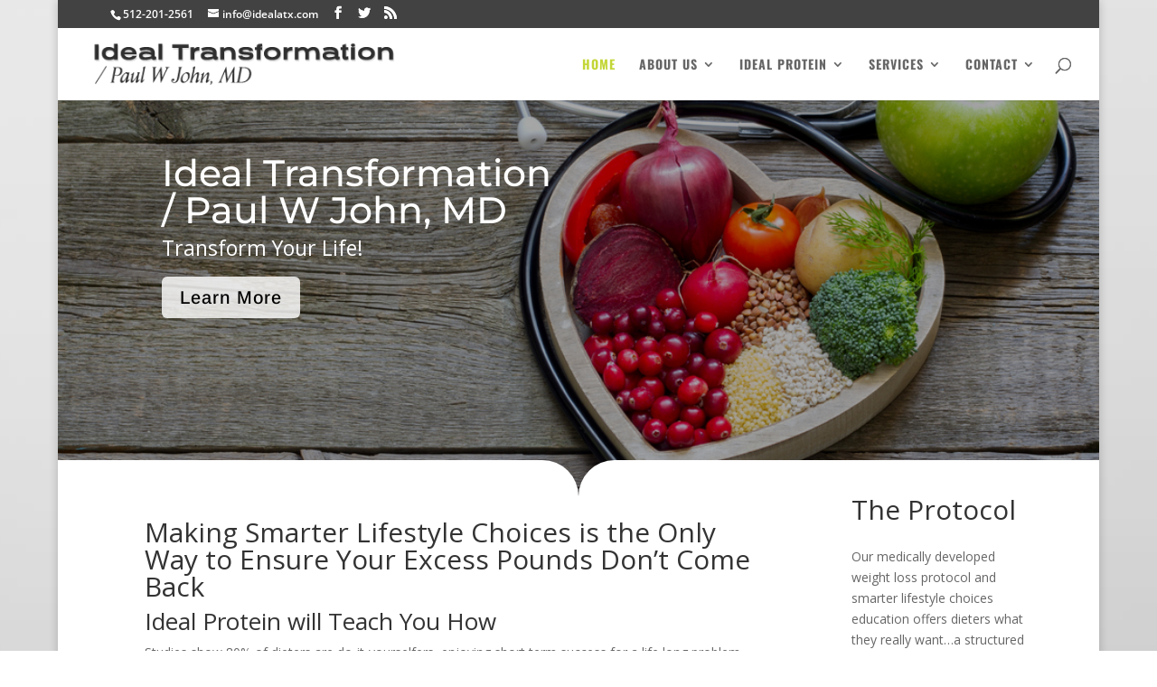

--- FILE ---
content_type: text/html; charset=utf-8
request_url: https://www.google.com/recaptcha/api2/anchor?ar=1&k=6LdKggEVAAAAAFrFEMfM226MzYoH2F1D-5XhTR_s&co=aHR0cHM6Ly9pZGVhbHRyYW5zZm9ybWF0aW9uYXVzdGluLmNvbTo0NDM.&hl=en&v=PoyoqOPhxBO7pBk68S4YbpHZ&theme=light&size=normal&anchor-ms=20000&execute-ms=30000&cb=kz8zjblwfxl1
body_size: 50384
content:
<!DOCTYPE HTML><html dir="ltr" lang="en"><head><meta http-equiv="Content-Type" content="text/html; charset=UTF-8">
<meta http-equiv="X-UA-Compatible" content="IE=edge">
<title>reCAPTCHA</title>
<style type="text/css">
/* cyrillic-ext */
@font-face {
  font-family: 'Roboto';
  font-style: normal;
  font-weight: 400;
  font-stretch: 100%;
  src: url(//fonts.gstatic.com/s/roboto/v48/KFO7CnqEu92Fr1ME7kSn66aGLdTylUAMa3GUBHMdazTgWw.woff2) format('woff2');
  unicode-range: U+0460-052F, U+1C80-1C8A, U+20B4, U+2DE0-2DFF, U+A640-A69F, U+FE2E-FE2F;
}
/* cyrillic */
@font-face {
  font-family: 'Roboto';
  font-style: normal;
  font-weight: 400;
  font-stretch: 100%;
  src: url(//fonts.gstatic.com/s/roboto/v48/KFO7CnqEu92Fr1ME7kSn66aGLdTylUAMa3iUBHMdazTgWw.woff2) format('woff2');
  unicode-range: U+0301, U+0400-045F, U+0490-0491, U+04B0-04B1, U+2116;
}
/* greek-ext */
@font-face {
  font-family: 'Roboto';
  font-style: normal;
  font-weight: 400;
  font-stretch: 100%;
  src: url(//fonts.gstatic.com/s/roboto/v48/KFO7CnqEu92Fr1ME7kSn66aGLdTylUAMa3CUBHMdazTgWw.woff2) format('woff2');
  unicode-range: U+1F00-1FFF;
}
/* greek */
@font-face {
  font-family: 'Roboto';
  font-style: normal;
  font-weight: 400;
  font-stretch: 100%;
  src: url(//fonts.gstatic.com/s/roboto/v48/KFO7CnqEu92Fr1ME7kSn66aGLdTylUAMa3-UBHMdazTgWw.woff2) format('woff2');
  unicode-range: U+0370-0377, U+037A-037F, U+0384-038A, U+038C, U+038E-03A1, U+03A3-03FF;
}
/* math */
@font-face {
  font-family: 'Roboto';
  font-style: normal;
  font-weight: 400;
  font-stretch: 100%;
  src: url(//fonts.gstatic.com/s/roboto/v48/KFO7CnqEu92Fr1ME7kSn66aGLdTylUAMawCUBHMdazTgWw.woff2) format('woff2');
  unicode-range: U+0302-0303, U+0305, U+0307-0308, U+0310, U+0312, U+0315, U+031A, U+0326-0327, U+032C, U+032F-0330, U+0332-0333, U+0338, U+033A, U+0346, U+034D, U+0391-03A1, U+03A3-03A9, U+03B1-03C9, U+03D1, U+03D5-03D6, U+03F0-03F1, U+03F4-03F5, U+2016-2017, U+2034-2038, U+203C, U+2040, U+2043, U+2047, U+2050, U+2057, U+205F, U+2070-2071, U+2074-208E, U+2090-209C, U+20D0-20DC, U+20E1, U+20E5-20EF, U+2100-2112, U+2114-2115, U+2117-2121, U+2123-214F, U+2190, U+2192, U+2194-21AE, U+21B0-21E5, U+21F1-21F2, U+21F4-2211, U+2213-2214, U+2216-22FF, U+2308-230B, U+2310, U+2319, U+231C-2321, U+2336-237A, U+237C, U+2395, U+239B-23B7, U+23D0, U+23DC-23E1, U+2474-2475, U+25AF, U+25B3, U+25B7, U+25BD, U+25C1, U+25CA, U+25CC, U+25FB, U+266D-266F, U+27C0-27FF, U+2900-2AFF, U+2B0E-2B11, U+2B30-2B4C, U+2BFE, U+3030, U+FF5B, U+FF5D, U+1D400-1D7FF, U+1EE00-1EEFF;
}
/* symbols */
@font-face {
  font-family: 'Roboto';
  font-style: normal;
  font-weight: 400;
  font-stretch: 100%;
  src: url(//fonts.gstatic.com/s/roboto/v48/KFO7CnqEu92Fr1ME7kSn66aGLdTylUAMaxKUBHMdazTgWw.woff2) format('woff2');
  unicode-range: U+0001-000C, U+000E-001F, U+007F-009F, U+20DD-20E0, U+20E2-20E4, U+2150-218F, U+2190, U+2192, U+2194-2199, U+21AF, U+21E6-21F0, U+21F3, U+2218-2219, U+2299, U+22C4-22C6, U+2300-243F, U+2440-244A, U+2460-24FF, U+25A0-27BF, U+2800-28FF, U+2921-2922, U+2981, U+29BF, U+29EB, U+2B00-2BFF, U+4DC0-4DFF, U+FFF9-FFFB, U+10140-1018E, U+10190-1019C, U+101A0, U+101D0-101FD, U+102E0-102FB, U+10E60-10E7E, U+1D2C0-1D2D3, U+1D2E0-1D37F, U+1F000-1F0FF, U+1F100-1F1AD, U+1F1E6-1F1FF, U+1F30D-1F30F, U+1F315, U+1F31C, U+1F31E, U+1F320-1F32C, U+1F336, U+1F378, U+1F37D, U+1F382, U+1F393-1F39F, U+1F3A7-1F3A8, U+1F3AC-1F3AF, U+1F3C2, U+1F3C4-1F3C6, U+1F3CA-1F3CE, U+1F3D4-1F3E0, U+1F3ED, U+1F3F1-1F3F3, U+1F3F5-1F3F7, U+1F408, U+1F415, U+1F41F, U+1F426, U+1F43F, U+1F441-1F442, U+1F444, U+1F446-1F449, U+1F44C-1F44E, U+1F453, U+1F46A, U+1F47D, U+1F4A3, U+1F4B0, U+1F4B3, U+1F4B9, U+1F4BB, U+1F4BF, U+1F4C8-1F4CB, U+1F4D6, U+1F4DA, U+1F4DF, U+1F4E3-1F4E6, U+1F4EA-1F4ED, U+1F4F7, U+1F4F9-1F4FB, U+1F4FD-1F4FE, U+1F503, U+1F507-1F50B, U+1F50D, U+1F512-1F513, U+1F53E-1F54A, U+1F54F-1F5FA, U+1F610, U+1F650-1F67F, U+1F687, U+1F68D, U+1F691, U+1F694, U+1F698, U+1F6AD, U+1F6B2, U+1F6B9-1F6BA, U+1F6BC, U+1F6C6-1F6CF, U+1F6D3-1F6D7, U+1F6E0-1F6EA, U+1F6F0-1F6F3, U+1F6F7-1F6FC, U+1F700-1F7FF, U+1F800-1F80B, U+1F810-1F847, U+1F850-1F859, U+1F860-1F887, U+1F890-1F8AD, U+1F8B0-1F8BB, U+1F8C0-1F8C1, U+1F900-1F90B, U+1F93B, U+1F946, U+1F984, U+1F996, U+1F9E9, U+1FA00-1FA6F, U+1FA70-1FA7C, U+1FA80-1FA89, U+1FA8F-1FAC6, U+1FACE-1FADC, U+1FADF-1FAE9, U+1FAF0-1FAF8, U+1FB00-1FBFF;
}
/* vietnamese */
@font-face {
  font-family: 'Roboto';
  font-style: normal;
  font-weight: 400;
  font-stretch: 100%;
  src: url(//fonts.gstatic.com/s/roboto/v48/KFO7CnqEu92Fr1ME7kSn66aGLdTylUAMa3OUBHMdazTgWw.woff2) format('woff2');
  unicode-range: U+0102-0103, U+0110-0111, U+0128-0129, U+0168-0169, U+01A0-01A1, U+01AF-01B0, U+0300-0301, U+0303-0304, U+0308-0309, U+0323, U+0329, U+1EA0-1EF9, U+20AB;
}
/* latin-ext */
@font-face {
  font-family: 'Roboto';
  font-style: normal;
  font-weight: 400;
  font-stretch: 100%;
  src: url(//fonts.gstatic.com/s/roboto/v48/KFO7CnqEu92Fr1ME7kSn66aGLdTylUAMa3KUBHMdazTgWw.woff2) format('woff2');
  unicode-range: U+0100-02BA, U+02BD-02C5, U+02C7-02CC, U+02CE-02D7, U+02DD-02FF, U+0304, U+0308, U+0329, U+1D00-1DBF, U+1E00-1E9F, U+1EF2-1EFF, U+2020, U+20A0-20AB, U+20AD-20C0, U+2113, U+2C60-2C7F, U+A720-A7FF;
}
/* latin */
@font-face {
  font-family: 'Roboto';
  font-style: normal;
  font-weight: 400;
  font-stretch: 100%;
  src: url(//fonts.gstatic.com/s/roboto/v48/KFO7CnqEu92Fr1ME7kSn66aGLdTylUAMa3yUBHMdazQ.woff2) format('woff2');
  unicode-range: U+0000-00FF, U+0131, U+0152-0153, U+02BB-02BC, U+02C6, U+02DA, U+02DC, U+0304, U+0308, U+0329, U+2000-206F, U+20AC, U+2122, U+2191, U+2193, U+2212, U+2215, U+FEFF, U+FFFD;
}
/* cyrillic-ext */
@font-face {
  font-family: 'Roboto';
  font-style: normal;
  font-weight: 500;
  font-stretch: 100%;
  src: url(//fonts.gstatic.com/s/roboto/v48/KFO7CnqEu92Fr1ME7kSn66aGLdTylUAMa3GUBHMdazTgWw.woff2) format('woff2');
  unicode-range: U+0460-052F, U+1C80-1C8A, U+20B4, U+2DE0-2DFF, U+A640-A69F, U+FE2E-FE2F;
}
/* cyrillic */
@font-face {
  font-family: 'Roboto';
  font-style: normal;
  font-weight: 500;
  font-stretch: 100%;
  src: url(//fonts.gstatic.com/s/roboto/v48/KFO7CnqEu92Fr1ME7kSn66aGLdTylUAMa3iUBHMdazTgWw.woff2) format('woff2');
  unicode-range: U+0301, U+0400-045F, U+0490-0491, U+04B0-04B1, U+2116;
}
/* greek-ext */
@font-face {
  font-family: 'Roboto';
  font-style: normal;
  font-weight: 500;
  font-stretch: 100%;
  src: url(//fonts.gstatic.com/s/roboto/v48/KFO7CnqEu92Fr1ME7kSn66aGLdTylUAMa3CUBHMdazTgWw.woff2) format('woff2');
  unicode-range: U+1F00-1FFF;
}
/* greek */
@font-face {
  font-family: 'Roboto';
  font-style: normal;
  font-weight: 500;
  font-stretch: 100%;
  src: url(//fonts.gstatic.com/s/roboto/v48/KFO7CnqEu92Fr1ME7kSn66aGLdTylUAMa3-UBHMdazTgWw.woff2) format('woff2');
  unicode-range: U+0370-0377, U+037A-037F, U+0384-038A, U+038C, U+038E-03A1, U+03A3-03FF;
}
/* math */
@font-face {
  font-family: 'Roboto';
  font-style: normal;
  font-weight: 500;
  font-stretch: 100%;
  src: url(//fonts.gstatic.com/s/roboto/v48/KFO7CnqEu92Fr1ME7kSn66aGLdTylUAMawCUBHMdazTgWw.woff2) format('woff2');
  unicode-range: U+0302-0303, U+0305, U+0307-0308, U+0310, U+0312, U+0315, U+031A, U+0326-0327, U+032C, U+032F-0330, U+0332-0333, U+0338, U+033A, U+0346, U+034D, U+0391-03A1, U+03A3-03A9, U+03B1-03C9, U+03D1, U+03D5-03D6, U+03F0-03F1, U+03F4-03F5, U+2016-2017, U+2034-2038, U+203C, U+2040, U+2043, U+2047, U+2050, U+2057, U+205F, U+2070-2071, U+2074-208E, U+2090-209C, U+20D0-20DC, U+20E1, U+20E5-20EF, U+2100-2112, U+2114-2115, U+2117-2121, U+2123-214F, U+2190, U+2192, U+2194-21AE, U+21B0-21E5, U+21F1-21F2, U+21F4-2211, U+2213-2214, U+2216-22FF, U+2308-230B, U+2310, U+2319, U+231C-2321, U+2336-237A, U+237C, U+2395, U+239B-23B7, U+23D0, U+23DC-23E1, U+2474-2475, U+25AF, U+25B3, U+25B7, U+25BD, U+25C1, U+25CA, U+25CC, U+25FB, U+266D-266F, U+27C0-27FF, U+2900-2AFF, U+2B0E-2B11, U+2B30-2B4C, U+2BFE, U+3030, U+FF5B, U+FF5D, U+1D400-1D7FF, U+1EE00-1EEFF;
}
/* symbols */
@font-face {
  font-family: 'Roboto';
  font-style: normal;
  font-weight: 500;
  font-stretch: 100%;
  src: url(//fonts.gstatic.com/s/roboto/v48/KFO7CnqEu92Fr1ME7kSn66aGLdTylUAMaxKUBHMdazTgWw.woff2) format('woff2');
  unicode-range: U+0001-000C, U+000E-001F, U+007F-009F, U+20DD-20E0, U+20E2-20E4, U+2150-218F, U+2190, U+2192, U+2194-2199, U+21AF, U+21E6-21F0, U+21F3, U+2218-2219, U+2299, U+22C4-22C6, U+2300-243F, U+2440-244A, U+2460-24FF, U+25A0-27BF, U+2800-28FF, U+2921-2922, U+2981, U+29BF, U+29EB, U+2B00-2BFF, U+4DC0-4DFF, U+FFF9-FFFB, U+10140-1018E, U+10190-1019C, U+101A0, U+101D0-101FD, U+102E0-102FB, U+10E60-10E7E, U+1D2C0-1D2D3, U+1D2E0-1D37F, U+1F000-1F0FF, U+1F100-1F1AD, U+1F1E6-1F1FF, U+1F30D-1F30F, U+1F315, U+1F31C, U+1F31E, U+1F320-1F32C, U+1F336, U+1F378, U+1F37D, U+1F382, U+1F393-1F39F, U+1F3A7-1F3A8, U+1F3AC-1F3AF, U+1F3C2, U+1F3C4-1F3C6, U+1F3CA-1F3CE, U+1F3D4-1F3E0, U+1F3ED, U+1F3F1-1F3F3, U+1F3F5-1F3F7, U+1F408, U+1F415, U+1F41F, U+1F426, U+1F43F, U+1F441-1F442, U+1F444, U+1F446-1F449, U+1F44C-1F44E, U+1F453, U+1F46A, U+1F47D, U+1F4A3, U+1F4B0, U+1F4B3, U+1F4B9, U+1F4BB, U+1F4BF, U+1F4C8-1F4CB, U+1F4D6, U+1F4DA, U+1F4DF, U+1F4E3-1F4E6, U+1F4EA-1F4ED, U+1F4F7, U+1F4F9-1F4FB, U+1F4FD-1F4FE, U+1F503, U+1F507-1F50B, U+1F50D, U+1F512-1F513, U+1F53E-1F54A, U+1F54F-1F5FA, U+1F610, U+1F650-1F67F, U+1F687, U+1F68D, U+1F691, U+1F694, U+1F698, U+1F6AD, U+1F6B2, U+1F6B9-1F6BA, U+1F6BC, U+1F6C6-1F6CF, U+1F6D3-1F6D7, U+1F6E0-1F6EA, U+1F6F0-1F6F3, U+1F6F7-1F6FC, U+1F700-1F7FF, U+1F800-1F80B, U+1F810-1F847, U+1F850-1F859, U+1F860-1F887, U+1F890-1F8AD, U+1F8B0-1F8BB, U+1F8C0-1F8C1, U+1F900-1F90B, U+1F93B, U+1F946, U+1F984, U+1F996, U+1F9E9, U+1FA00-1FA6F, U+1FA70-1FA7C, U+1FA80-1FA89, U+1FA8F-1FAC6, U+1FACE-1FADC, U+1FADF-1FAE9, U+1FAF0-1FAF8, U+1FB00-1FBFF;
}
/* vietnamese */
@font-face {
  font-family: 'Roboto';
  font-style: normal;
  font-weight: 500;
  font-stretch: 100%;
  src: url(//fonts.gstatic.com/s/roboto/v48/KFO7CnqEu92Fr1ME7kSn66aGLdTylUAMa3OUBHMdazTgWw.woff2) format('woff2');
  unicode-range: U+0102-0103, U+0110-0111, U+0128-0129, U+0168-0169, U+01A0-01A1, U+01AF-01B0, U+0300-0301, U+0303-0304, U+0308-0309, U+0323, U+0329, U+1EA0-1EF9, U+20AB;
}
/* latin-ext */
@font-face {
  font-family: 'Roboto';
  font-style: normal;
  font-weight: 500;
  font-stretch: 100%;
  src: url(//fonts.gstatic.com/s/roboto/v48/KFO7CnqEu92Fr1ME7kSn66aGLdTylUAMa3KUBHMdazTgWw.woff2) format('woff2');
  unicode-range: U+0100-02BA, U+02BD-02C5, U+02C7-02CC, U+02CE-02D7, U+02DD-02FF, U+0304, U+0308, U+0329, U+1D00-1DBF, U+1E00-1E9F, U+1EF2-1EFF, U+2020, U+20A0-20AB, U+20AD-20C0, U+2113, U+2C60-2C7F, U+A720-A7FF;
}
/* latin */
@font-face {
  font-family: 'Roboto';
  font-style: normal;
  font-weight: 500;
  font-stretch: 100%;
  src: url(//fonts.gstatic.com/s/roboto/v48/KFO7CnqEu92Fr1ME7kSn66aGLdTylUAMa3yUBHMdazQ.woff2) format('woff2');
  unicode-range: U+0000-00FF, U+0131, U+0152-0153, U+02BB-02BC, U+02C6, U+02DA, U+02DC, U+0304, U+0308, U+0329, U+2000-206F, U+20AC, U+2122, U+2191, U+2193, U+2212, U+2215, U+FEFF, U+FFFD;
}
/* cyrillic-ext */
@font-face {
  font-family: 'Roboto';
  font-style: normal;
  font-weight: 900;
  font-stretch: 100%;
  src: url(//fonts.gstatic.com/s/roboto/v48/KFO7CnqEu92Fr1ME7kSn66aGLdTylUAMa3GUBHMdazTgWw.woff2) format('woff2');
  unicode-range: U+0460-052F, U+1C80-1C8A, U+20B4, U+2DE0-2DFF, U+A640-A69F, U+FE2E-FE2F;
}
/* cyrillic */
@font-face {
  font-family: 'Roboto';
  font-style: normal;
  font-weight: 900;
  font-stretch: 100%;
  src: url(//fonts.gstatic.com/s/roboto/v48/KFO7CnqEu92Fr1ME7kSn66aGLdTylUAMa3iUBHMdazTgWw.woff2) format('woff2');
  unicode-range: U+0301, U+0400-045F, U+0490-0491, U+04B0-04B1, U+2116;
}
/* greek-ext */
@font-face {
  font-family: 'Roboto';
  font-style: normal;
  font-weight: 900;
  font-stretch: 100%;
  src: url(//fonts.gstatic.com/s/roboto/v48/KFO7CnqEu92Fr1ME7kSn66aGLdTylUAMa3CUBHMdazTgWw.woff2) format('woff2');
  unicode-range: U+1F00-1FFF;
}
/* greek */
@font-face {
  font-family: 'Roboto';
  font-style: normal;
  font-weight: 900;
  font-stretch: 100%;
  src: url(//fonts.gstatic.com/s/roboto/v48/KFO7CnqEu92Fr1ME7kSn66aGLdTylUAMa3-UBHMdazTgWw.woff2) format('woff2');
  unicode-range: U+0370-0377, U+037A-037F, U+0384-038A, U+038C, U+038E-03A1, U+03A3-03FF;
}
/* math */
@font-face {
  font-family: 'Roboto';
  font-style: normal;
  font-weight: 900;
  font-stretch: 100%;
  src: url(//fonts.gstatic.com/s/roboto/v48/KFO7CnqEu92Fr1ME7kSn66aGLdTylUAMawCUBHMdazTgWw.woff2) format('woff2');
  unicode-range: U+0302-0303, U+0305, U+0307-0308, U+0310, U+0312, U+0315, U+031A, U+0326-0327, U+032C, U+032F-0330, U+0332-0333, U+0338, U+033A, U+0346, U+034D, U+0391-03A1, U+03A3-03A9, U+03B1-03C9, U+03D1, U+03D5-03D6, U+03F0-03F1, U+03F4-03F5, U+2016-2017, U+2034-2038, U+203C, U+2040, U+2043, U+2047, U+2050, U+2057, U+205F, U+2070-2071, U+2074-208E, U+2090-209C, U+20D0-20DC, U+20E1, U+20E5-20EF, U+2100-2112, U+2114-2115, U+2117-2121, U+2123-214F, U+2190, U+2192, U+2194-21AE, U+21B0-21E5, U+21F1-21F2, U+21F4-2211, U+2213-2214, U+2216-22FF, U+2308-230B, U+2310, U+2319, U+231C-2321, U+2336-237A, U+237C, U+2395, U+239B-23B7, U+23D0, U+23DC-23E1, U+2474-2475, U+25AF, U+25B3, U+25B7, U+25BD, U+25C1, U+25CA, U+25CC, U+25FB, U+266D-266F, U+27C0-27FF, U+2900-2AFF, U+2B0E-2B11, U+2B30-2B4C, U+2BFE, U+3030, U+FF5B, U+FF5D, U+1D400-1D7FF, U+1EE00-1EEFF;
}
/* symbols */
@font-face {
  font-family: 'Roboto';
  font-style: normal;
  font-weight: 900;
  font-stretch: 100%;
  src: url(//fonts.gstatic.com/s/roboto/v48/KFO7CnqEu92Fr1ME7kSn66aGLdTylUAMaxKUBHMdazTgWw.woff2) format('woff2');
  unicode-range: U+0001-000C, U+000E-001F, U+007F-009F, U+20DD-20E0, U+20E2-20E4, U+2150-218F, U+2190, U+2192, U+2194-2199, U+21AF, U+21E6-21F0, U+21F3, U+2218-2219, U+2299, U+22C4-22C6, U+2300-243F, U+2440-244A, U+2460-24FF, U+25A0-27BF, U+2800-28FF, U+2921-2922, U+2981, U+29BF, U+29EB, U+2B00-2BFF, U+4DC0-4DFF, U+FFF9-FFFB, U+10140-1018E, U+10190-1019C, U+101A0, U+101D0-101FD, U+102E0-102FB, U+10E60-10E7E, U+1D2C0-1D2D3, U+1D2E0-1D37F, U+1F000-1F0FF, U+1F100-1F1AD, U+1F1E6-1F1FF, U+1F30D-1F30F, U+1F315, U+1F31C, U+1F31E, U+1F320-1F32C, U+1F336, U+1F378, U+1F37D, U+1F382, U+1F393-1F39F, U+1F3A7-1F3A8, U+1F3AC-1F3AF, U+1F3C2, U+1F3C4-1F3C6, U+1F3CA-1F3CE, U+1F3D4-1F3E0, U+1F3ED, U+1F3F1-1F3F3, U+1F3F5-1F3F7, U+1F408, U+1F415, U+1F41F, U+1F426, U+1F43F, U+1F441-1F442, U+1F444, U+1F446-1F449, U+1F44C-1F44E, U+1F453, U+1F46A, U+1F47D, U+1F4A3, U+1F4B0, U+1F4B3, U+1F4B9, U+1F4BB, U+1F4BF, U+1F4C8-1F4CB, U+1F4D6, U+1F4DA, U+1F4DF, U+1F4E3-1F4E6, U+1F4EA-1F4ED, U+1F4F7, U+1F4F9-1F4FB, U+1F4FD-1F4FE, U+1F503, U+1F507-1F50B, U+1F50D, U+1F512-1F513, U+1F53E-1F54A, U+1F54F-1F5FA, U+1F610, U+1F650-1F67F, U+1F687, U+1F68D, U+1F691, U+1F694, U+1F698, U+1F6AD, U+1F6B2, U+1F6B9-1F6BA, U+1F6BC, U+1F6C6-1F6CF, U+1F6D3-1F6D7, U+1F6E0-1F6EA, U+1F6F0-1F6F3, U+1F6F7-1F6FC, U+1F700-1F7FF, U+1F800-1F80B, U+1F810-1F847, U+1F850-1F859, U+1F860-1F887, U+1F890-1F8AD, U+1F8B0-1F8BB, U+1F8C0-1F8C1, U+1F900-1F90B, U+1F93B, U+1F946, U+1F984, U+1F996, U+1F9E9, U+1FA00-1FA6F, U+1FA70-1FA7C, U+1FA80-1FA89, U+1FA8F-1FAC6, U+1FACE-1FADC, U+1FADF-1FAE9, U+1FAF0-1FAF8, U+1FB00-1FBFF;
}
/* vietnamese */
@font-face {
  font-family: 'Roboto';
  font-style: normal;
  font-weight: 900;
  font-stretch: 100%;
  src: url(//fonts.gstatic.com/s/roboto/v48/KFO7CnqEu92Fr1ME7kSn66aGLdTylUAMa3OUBHMdazTgWw.woff2) format('woff2');
  unicode-range: U+0102-0103, U+0110-0111, U+0128-0129, U+0168-0169, U+01A0-01A1, U+01AF-01B0, U+0300-0301, U+0303-0304, U+0308-0309, U+0323, U+0329, U+1EA0-1EF9, U+20AB;
}
/* latin-ext */
@font-face {
  font-family: 'Roboto';
  font-style: normal;
  font-weight: 900;
  font-stretch: 100%;
  src: url(//fonts.gstatic.com/s/roboto/v48/KFO7CnqEu92Fr1ME7kSn66aGLdTylUAMa3KUBHMdazTgWw.woff2) format('woff2');
  unicode-range: U+0100-02BA, U+02BD-02C5, U+02C7-02CC, U+02CE-02D7, U+02DD-02FF, U+0304, U+0308, U+0329, U+1D00-1DBF, U+1E00-1E9F, U+1EF2-1EFF, U+2020, U+20A0-20AB, U+20AD-20C0, U+2113, U+2C60-2C7F, U+A720-A7FF;
}
/* latin */
@font-face {
  font-family: 'Roboto';
  font-style: normal;
  font-weight: 900;
  font-stretch: 100%;
  src: url(//fonts.gstatic.com/s/roboto/v48/KFO7CnqEu92Fr1ME7kSn66aGLdTylUAMa3yUBHMdazQ.woff2) format('woff2');
  unicode-range: U+0000-00FF, U+0131, U+0152-0153, U+02BB-02BC, U+02C6, U+02DA, U+02DC, U+0304, U+0308, U+0329, U+2000-206F, U+20AC, U+2122, U+2191, U+2193, U+2212, U+2215, U+FEFF, U+FFFD;
}

</style>
<link rel="stylesheet" type="text/css" href="https://www.gstatic.com/recaptcha/releases/PoyoqOPhxBO7pBk68S4YbpHZ/styles__ltr.css">
<script nonce="Hdard9-0meTt9BqAPWMtBg" type="text/javascript">window['__recaptcha_api'] = 'https://www.google.com/recaptcha/api2/';</script>
<script type="text/javascript" src="https://www.gstatic.com/recaptcha/releases/PoyoqOPhxBO7pBk68S4YbpHZ/recaptcha__en.js" nonce="Hdard9-0meTt9BqAPWMtBg">
      
    </script></head>
<body><div id="rc-anchor-alert" class="rc-anchor-alert"></div>
<input type="hidden" id="recaptcha-token" value="[base64]">
<script type="text/javascript" nonce="Hdard9-0meTt9BqAPWMtBg">
      recaptcha.anchor.Main.init("[\x22ainput\x22,[\x22bgdata\x22,\x22\x22,\[base64]/[base64]/[base64]/bmV3IHJbeF0oY1swXSk6RT09Mj9uZXcgclt4XShjWzBdLGNbMV0pOkU9PTM/bmV3IHJbeF0oY1swXSxjWzFdLGNbMl0pOkU9PTQ/[base64]/[base64]/[base64]/[base64]/[base64]/[base64]/[base64]/[base64]\x22,\[base64]\x22,\[base64]/[base64]/DtwU3w5fDkcKaXsObHMOxw5hGw4BUesO8GTYuw54DEBDDisKew6FYJMOzwo7Dk3hCMsOlwozDrsObw7TDolICWMKoM8KYwqUAFVAbw6U3wqTDhMKkwrIGWwfCgxnDgsK/w51rwrpUwqfCsi5zP8OtbDdHw5vDgWfDs8Ovw6NzwoLCuMOiGUFBasOzwrnDpsK5MMOhw6Frw6MTw4dND8OCw7HCjsOsw6DCgsOgwpkUEsOhOlzChiRVwoUmw6p7L8KeJBVrAgTCv8KtVw5tJH9wwpEDwpzCqDXCpnJuwo8+LcOffcOQwoNBbcOmDmkhwr/ChsKjSsORwr/DqlBgA8KGw4jCvsOuUBHDuMOqUMOkw6bDjMK4KsOaSsOSwr7Dq20Pw7IOwqnDrltHTsKReBJ0w7zCjj3CucOHRMO/XcOvw6jCjcOLRMKjwo/DnMOnwrF3ZkMowrnCisK7w6FafsOWScKpwolXQcKPwqFaw4LCk8Owc8Obw7TDsMKzNETDmg/Dg8Kew7jCvcKRe0twF8O8RsOrwqckwpQwBEMkBDliwqzCh3bCgcK5cQfDo0vClHwyVHXDgwQFC8KTSMOFEG7CnUvDsMKtwo9lwrM+BATCtsKAw5oDDFrCjBLDuHl5JMO/[base64]/[base64]/DusOCw6onwpVvwpfChiDCr8OxCX0LeMKhOjY2KcO+wrTClMO/w73CosK0w5DDmsOwD1bDj8Ozwr/DjcOGIWEGw7BDGxZ2OsOZbMOofcKNw65+w7dHQRQSw6/[base64]/w77DpngAE1JLwqtzw5XChsKUQ0kgW8OYw40WC0ZhwoNHw502LV8QwpTChHrDjXA8YsKkSTvCmMOVOnR8GHrDhcO/wo3CqCALesOlw7zChB9eJ0bDjTDDp0k0wrlnJMK3w4fCpcK+Ixkkw6fCgQTCsjFUwp8Fw5zCnFs8SzEnwpHCmsKdAcKEIRnCg3jDgcKOwqTDmlhncsK4RlLDgijCpsObwp5MfiHCvcOIZTIWISHDvcO4wq5Cw6DDqMO5w4TCncO/wofCpAXCpmsYKUJjw6vCi8OxLzPDqcOXwqdIwrHDv8Oowp/CocO9w7DCkMOJwqXCicKePsOqQcKNwpDCn0Vyw5jCiAsbXMOrJCgUNMOww658wppuw4nDlMO0H29QwooBNsO8wqNaw5fCj2fCr23Cg0ESwr/CgV9xw494JWnCmHfDg8ORFMOpZGEOV8KfQcOxG3DDhDrCj8KyVSLDmMOEwqDCjgMHcsOxQ8OVw4IVd8Osw4nCojIbw6DCkMKdDTXDmE/CosKvw6jCjRjDomR/[base64]/ConfCh1/Crz3CrMKjNcONw5V4e8OveBUpN8OJw6rDl8K7wpZ1cHTDtMO3wrfClzrDlAHDpEM/fcOQcMOAwqjCksKTwp/Csg/[base64]/w6vCksOew7VOEcOeLcO/HS1sa1kURsOmwpZ+wrUhwoJTw5lsw4o4w7l2wq/DrsOeXA1YwqYxP1nDn8OEKcKqw5rCmcKEE8OdOibDhDPCrMK7VCjCnsK2wpPCscO0JcOxLcOoeMK6QwbDlcKYS0wGwrVHbsOMwq4bw5nDlMKHKEsGw6Y4HcK8WsKEOQDDo1bDg8KEI8OgcMO/CsKBUVxTw6kmw5h7w6lBWsOhw6/CsAfDusOyw4TCucKQw5vCucKhwrLCmsOQw7LDgBNJdlcXbsOkwr4MelDCoQjDuDDCv8KvH8Kqw40cYMKJLsOZUsOUTDl0N8O8XVVqEwrCmAPDlCZyC8OPw7vDs8K0w44gCjbDrHImwonDihTDhHtDwoXChcKMVmDCnkbCiMOzdXTDtm7DrsONIMOgbcKIw7/DnsK/wq4xw7vCicOSYRjCqhnCoW/DiEZsw5rDh1ZRTXwsKsOPe8Kxw5TDv8KBFMO9wp8AMcOrwrXDgcKvw5HDl8Ojwp/[base64]/DmMOhwpbDoEhFf30Qw77CqGDDoVstLl1aTMK7wqIbUsOEw6/DmxkmBsOVwqnCj8KSccO5K8OiwqpmUcOALRYcSMONw6fCocKxwqppw7EKWDTCmXfDvsOew7DDhsKiNDV7WiAvCE3Ch2/CsTTDtCBswpPCrknCiyjCuMKyw54EwqAsGk1pAsOYw5bDszUVw5XCuw9KwqvCm28fw59Mw71hw6gmwp7DtcObPMOOw4JaI1olw4nCkmDCv8OsRXQRw5DDpxs4H8OeHSgmXjJ5McOLwp7Dp8KLccKgwrjDmFvDp1vCpCYBw7rCnQjDjRHDi8O6Xn54wonDuR3Cin/DssKuEm9sKcOsw7lUIxPDocKww73CrcKvW8OzwrMfZjgeQxrCpz/ChcOFEsKValTCvHZkRMKGwpdMwrZ9wqPCjsOrwrzCqMKnKcOBSzzDoMOcwrfCoVpewrA6asKnw7ldfMONLhTDkmvCviIfCsOmcVLDl8Otwq/DuivCogHCrcKvVUxIwpXChinDm13CqTh1LcKMGMKqJ07Cp8KnwqzDp8K/eA3CmWANBsOFS8KRwop9w7rDg8OdKMOgw5vCkirDozjCmnA8U8KhUTQzw5XCnFwWTMO4wqPCkHzDrzo3wqx1wrocCE/Ci0XDqVTDqyTDllnDrx7CkMOzwpA5wrJFw4TCpjNYwq97wr/CqWPCh8KFw5LDvsONMcOowr9NBBE0wpbCn8ODw5Ebw7nCnsKzRgbDjgDCtEjCrMK/Q8OZw5RMw6p/[base64]/[base64]/ClcKhwqQSwo4zw7PDuMO2csKuQcKNDEPCi3DDtMOHXAcHP0l8w54JN07DiMK0dsKRwrHDi3/DjsK2wr/DjMOQwpTDkyTDmsKhD1rCmsKmwrjDhMOjw7zDr8OVZQ/ColLCl8KWw4fCicKKHMK4w7jCqGYYIEBEesOVLBFaLsKrKcOvDxhtwqbClcKhMMKtYhklwpDDnxAIwr0TWcKXwojCiy5yw4UOU8Kpwr/[base64]/CqxjCmRvDrwsNw6DDvsKiw4EZw5ZCY2zCgcKVw6/Dt8OUH8OEJsO9wr5Pw5oUdhvDgMKlwoPCiCQIIivCtsOYcMO3w7JvwrzDvBNNOcO8B8KaXGfCq0ogMm/Dp1PDvcOOwoQeb8KoUcKrw4BMNcKpDcOEw6vCk1fCjsO5w6oEbsOBDyh0DsK6w7rDvcOHw7nCglF8wrx8wp/Cr1YBOhBbw4jCugDCgk4dRhEoGxF1wqbDjTR9USR1eMK5w4Ulw6LCk8OSYsOhwqddPcKyFMOTeVltw4zDqg3Dt8K6wp/Cg3TDpg/[base64]/CnyRMw4TDlxrCgWUuwrvCmRzDp1Nsw67Du0ghw7IUw6vDjyDCsGoXw7jDhXx1Gy17dwLClQ8bTsK5WQDCo8K9YMOOw4UjGMKdwo/Dk8O7wq7CkEjCmXJ+YWAEJCoDw6bDmmZ1aFbDpm18wpfDj8O6w5JsAMOSwqrDtFxyNsKyAWzCq3rCn1kowprCmMO/LBVHw6TDjh/[base64]/[base64]/CucO4T8OswolOecKpw6jCsn9fwrQ0bBsiwofDok3DqcOawr/DrMKNDh1Xw4XDicOJwrXCjH3DvgFHwrVvZcOPcMOewqfCgsKYwqbCrnbCpcOYXcKVC8KuwrrDvktKMkZYfcKmV8KcH8KNwoXChMOfw6krw7kqw4/CpwwfwrnCpWnDqlPClm7CqEQWwqDDmcKMJcKKwqRCYRgDwr3CpsO5MXHCk29Hwq8Aw7U7HMKge0AIfcKsEkPClQNlwpwmwqHDh8OHe8KiAsOaw7sqwqnCpsKoPMKucMKhFcK8DUckwqzCvsKMLQPCjkHDrMOab1AaUysZBxnChcO8PMOew7RUHsOlw59HBk/CoyLCrlPCt37CssOqZBbDvsO3DMKAw68Hc8KvOjbCrcKELH0qW8KkMCVvw5VIU8KeYwnDnsOfwoLCozY3dsKSYRUZw6Qzw4/ClsOUIMKQXcOZw4B2wo/DhMKHwrjCpmZEIcKrwq9uwpDCtwM6w57CiDTCksKiw50hwpXDnlLCrDRgw4JseMKjw63ChHvDksKiw6nDrMOYw7MgMsOAwo9gT8KRScK1asKQwrjDqQJ5w7JuSmoHMGQVYTDDn8K/CELDjsOrecO0w6TChUHCiMK9LEw8LcOKHDALbMKbbgvDp1wMP8KKwo7CvsKTNQvDmj7DnsKEwrPCvcO1IsK1w5jCm1zCjMKpw4g7wr0QElPDiHUaw6BgwoUdfWI0woLDicKyFMOFTE/DiU83wp3CtMOqw7TDmWgZw4fDlsKZXMK+eBRlNzvDh1VRP8KIwq3ColcyLBxlRADCmxXDtR8LwqxGP13DohnDpHYEMMOJw5fCpELDrMOram1ww4ViTkwZw7/CjsK8wr07woU/wqBYw7/DikgYTGbDkVALdsOOAcKDwprCvWHCuwjDuC8bZsO1wqtdNWDCj8OCw4zDmnXCvcKUwpTDtWFZWT3Cgh3DhMKywr8qwpLCp3F1w6/DvXUHwpvDnEIwbsOHQcKAecKDw4hbw6vDncKPPGDDkhjDqzTCt2zDnV3DvEjChBXCvsKFT8KQNMK4JMKaRnbClXsDwpLCs2okFmgcMC7Dpk/CiDPChMK/[base64]/CvcKqw4bDm1okXMKIK8K5w5hTwozCv8KNw6sbQn4Bw6PDo15PKCzCuU84O8K9w6MCwrHChjV0wqPDqQbDsMOcw5DDi8KVw4nCmMKXwpJETsKHMSLCjsOiA8KrQ8Kuwpcrw63DolsOwq/DlXV8w43DpF9mciDChkzDqcKlwr/DsMKxw7V2CTN6w67CpcKbSsKFw5kAwpPChsOvwr3DkcKVMsO0w4LCr0MFw7UXXRERw4EzR8O2XjwCwrkqw77CuGkcwqfCj8KkQnYCRgXDkgjCusOgw5HCt8KDwqdOHlROw5fDtQTCgcKQUmJ9wp7Cv8KIw74dKGsYw77Cmm7Cg8KUwrE8QMKtH8Oewr/Ds1fDi8OPwp9+wpw/GcO2w6cqTMKbw7XCjcKiwqrClhrChsK5w4BIw7RBwoJvYMOww5d1wrPCtxd7AB/[base64]/HS3DvVTCvsOJw7wjDkHDox3Ch8Ocw4fDlUoOZMORw6Nbw74swpMLV0BOIyA9w4DDrQABDMKSwotQwrVkw7LCmsK1w5XCpF8awr4ow4MWQUJ7wqd3woY+wp/DqAszwqHCrsOqw5dVWcOpc8OHwqIVwpnCjDPCrMO0w6TDv8KFwpoAYMO4w4wBfsO+wrDDusOXwqlPbcOgwqZhwq3DqCXCgsKsw6NHB8KMU0BIwqHCmcKYW8KxT1lLQMKzwo9/XMOjcsKTw6ZXdQIXPsOjPsKpw4l2FcO2VMK2w51Ww4HDrg7DncOtw6nCpXjDm8OUFGXCiMK8N8KPMsOlw7rDrAJobsKIw4fChsKnC8KxwpElw5jChEoTw4YcM8KnwovCisKsdMOdRnzCrlgXexpiSGPCrwfCjcK/QWwawp/DvmVzwrDDgcKLw6jDvsORCE3CugzDgRPDrU4aPcO/CT49worCuMOHCcOXPUAWVcKFw5MMw4zDp8OHb8OqVW7DhB/[base64]/[base64]/[base64]/DhMOrwpFHwogcwrbDh3s/[base64]/DtQxOUcOfSh3Cj8O/w64NwqbDlMKoIcKaRRvDmQPCtnByw6/Co8OBw7hHG3w9eMOhF0vCn8OQwo3DlF5NUsOmTwbDnF9Jw4/[base64]/DiDLDs8OLw4YwwoDCncKoD3RAM8Kww4DDuS/DjxLCu0PClMKuEDp4NnsTXE9Mw58fw6ZQw7rCnsKfwpY0w4TDln/DliTDo3JvWsOuEgZhPMKOFsKRwrzDuMKAUXRdw6XDvsOPwphaw4/DhcKUUmrDmMKibBvDqHg9woEldMKsQ2Rpw5QHwqcvwp7DsgnChSdsw4zCpcKxw4xmAMOcwrXDtsKQwrvDtXPCqCVbcQ3Cp8OARAE0wqV3wrpww5TDrSJzOcOGSFsTSVbCpsKHwpbDlnRSwr8qNUoMAjttw712CnYaw4lVwqYyIkdZwpHDmsO/w6/DncKHw5ZzFsOTwo3CosK1CEbDunXCjsOnG8OqXsKWw6DDk8KcBQdjQgzCjXYgT8K9KMOFQVgLajEowoh6wofCicKcZSlvCsKbwqzDpcOHK8O6wrrDr8KDBhnDtUR5w4MzAF5Pw7tfw7zDh8KBI8KkFg02acK/wr4meB1xZXvCi8Okwp8Kw6jDpFfDhwc2eGBgwqptwoLDi8KjwqwdwovCqxTCjMO1CsOBw7bDsMOcDg/DpTnDu8Otw7YFVwo/w6gWwqRNw5TCqGDDlwkGKcOCXXtVwqHDmjbCjcOZIMKnDcOxLMKSw47DjcK2w5piDR1pw4zCvsOmw7rDucKdw4YWOMKOe8OXw51SwqPDuSLCucK/[base64]/[base64]/[base64]/Ck8KFfDfCrhvCmcKPw5lIMMOOWcOSI8K0XhHDrMOaFMOmJMOsGsKcw6jCl8O+az9IwpjCtMKADxXDtMOkJMKeL8Obw6d5wolDXsKUw5PDh8OFTMOMQALCsEbCvsOtwpsuwqdzw5lpw6vCtF3DvU3CvTjCsjDDtMKOCcO5wr/Dt8Oxwq/[base64]/wpvCosOawpnDmcKWBw5cwrtQw6lNbcKKNMOsecOrw4lILMK1DkHCu0/[base64]/[base64]/CkcOdw5hsJSzCvsKdfsKBw4TClgEMw7HCjcKqw5gtDMK0w5wUYcKAPS/CvcONCz/Dq23Cvy3DlCfDqsOBw7IZwrDCt3dvDBkEw7vDhlDCqT91J2U7AsOAdMKLbzDDocKeOHU7JSXDtG/DicO0w4IJw47DlMO/wpcLw7o7w4rCtQLDiMKuZnbCoEHCnkcRwpbDjsK/w4NFaMK8w6jCrWkkw57CoMKkw4Irw4XCizhOLsOAGgTDl8KAZ8KIw5powp07L3jDr8KkGj7CqXlKwoUYdsODwp7DlSLCi8KcwrpVw4zDsBsywownw7PDmzTDg1vDhMKOw6HCqX3CtMKpwoTCtsO+woABw6fDnA1Tc0Zjwo9zU8KRT8K4KsOMwpZrci/CjTnDmwjDq8KHAELDqsKcwoTCqz4+w4XCj8O2FQnCvSVqbcKzOxjDnFJLQW5IdsORelVkYU/DkBTDiUXDnsOQw5jDs8O6O8OLL0zCt8K2XUlSGsOHw5d5PSrDtHlED8K/w7jCrcOTZsOSwobCr3zDvMK3w60TwozDgnTDtMOyw4ZswrULw4XDr8KyH8Oew5Zjw7TDi27DhEFEw6jCgV7CsXbDqsKCFcOkQMKuJF5Yw7xuwq4lw4nDlyFvNgM/wrs2d8KRez0Pwp/[base64]/Co8KBHBJuw7LCoG/CssKZwrFMc8O1w6nDqkxvS8OHBAzCs8KCccOYw6J5w6Jnw5Erwp0PPMOaSgwXwqw3w5jCtcOGbykzw5nCjWcYHsOjw63CpsObw7w0TnXCmMKIDMOkARfDiS3Ds23CrcKEDx7Cmx/CsGPDpsKYwpDCkWNIF3Q5Lh8FIsOkOsKew6PDt27DmWoIw6DCvTFIen7DvQrDtMOxwojCn3Q8Z8OiwqpQw5www77DjsK/w6cQSsOrOHY9wptjwpnCqcKkeQ0RJiMWw7RXwr41woXChGrCjsOOwo8wAcK1w5XDmETCqB7Cr8OWRybDsANLPi/CmMK+fTMHRS7Do8KZdD94b8Obw7VNXMOqwq3ClhrDtxRjwr9SJVtsw641WnHDgWDCvXXDp8OLw7fCvzY/OH/CgSdow7jCn8KUPkJUIRPDrBEQKcK9wpTCoBnCsSPCoMKgwoDDtR3DiVrClsOnw53Dt8OwFcKgwqMtLzYLBmrDlVXCqnVMw63DlcOMQzIzE8OewqvClULCrnJQwpnDjVZXQ8K2AlHCvw3CkcK5CsOAKR3Cm8OjUcK7N8K/w5PDugRqDCjDvXIuwqd+wonDjcK6a8KVLMK5O8O6w7PDkcO4wrR2w7ILw7TDlE/Cmx5TWlZlw5g/w4TClB1Ve04TSAtKwqoFd1V1IsO2woPCpQbCtgQsD8OUwplyw78iw7rCuMOjw45PCErCtsOoAQ3CsWk1wqpowqnCucKGdcKKw7hUwovDsmEJKcKgw5/[base64]/DuT0ZACoAw60swpUYNsOHDMKbEx/DksKeeHHDgcOUKFzDsMOmNhh/[base64]/Dgl4/d8OVw5zDrg4ZKUELwrjCmm0Mwq/DmFVsbXY5NcOzYQZjw7HCpUHChMKMecKGw7nDgkVIwq08YCwcDX/[base64]/[base64]/[base64]/Cm8KXacOdbsOPXkYfPWjDiMK7C8OJw7XDiiPDuldEPVrDiTtXRVAow5HDvxLDpzvDt3HCqsOjwpvDlsOFBMOcD8O9w5h2GyxbWsKUwo/[base64]/wpF3dMO9KsKkIMOuc2PDuzJhw6pqw4nDtsK6UwxVUMKdwqtyAQLDsTTCij/DsDJqdDfCvgUzScKaD8KnR3PCusKIwojDjXnDhsKxw7JOR2lzwpduwqPCqWBSw5jDkFQkIiHDisKIcWZKw4EGwqB8w6zDnC51wqrCjcKvPTcLQA1ow7lGwrXDmAs/Z8O5SCwLw6zCu8OFc8OQZ3nCu8OJW8Kawp3Dl8KZCBF5JUxPw7vDvE4pw5LDscO+wobCvsKNFnnDnS5qXDRGwpDDjcOpLCo5wr/[base64]/MsORccKpwoExw5QtwonDrHhuH1fCrAQ0w6ZzUC59K8Ocw43CqBQJYnLCpELCm8ODPcOpw7jDm8O7QmMSFy9NRx/[base64]/Dk1rDsMOeG8OaXVlKwphCw4UReVU3wppEw5XCrzE1w5VBXMOMwpLDjcOiw49oZsOgfwliwoNvd8Ovw5TCjSjDuHs+OzsawrIhworCusKVwpTDqsOOw5/[base64]/CohvDosOow7XCrjBcHcO7FgfCnkbDu8Ovw5fDpkg6XGLCsULDvcOPCcKyw6LDnCTCj3fCmyN4w5HCsMKqR1fChxsQYA/DoMOFdcKsAijDsi/DpMOYXMKoKMOBw5zDrHsNw4/[base64]/Dtj8GwokWw6/Dr8O6wrvDt8KfwqHDh04wwqfCrTwbNSHCgsKIw5I+Fx9CA3LCgzzCumpMw5J7wr/Dmicjwp/CjTTDuH7Dl8KzYhnDs0fDjQ4nWRbCq8KoRU9Ew5/ColTDhR3DpFBpw5HDq8OZwq/DhSlbw6gLZ8KQMMOxw7HCm8OoTcKAZMOWwrXDhsKUB8OCJ8OgK8Otwq3ChsK4w58qwqbDpgYHw6Q9w6MCw7h4wqDDognCuT3DqsOQwpzCpk0tw7HDqMOOM01bwqvDujnCuSXDtjjDtDFywp1Uw7oHw7M2CSpwOXN5O8OVXsOdwoYQw7rCrUh1djo4wofCr8O/LcO7V04bwr3CrcKcw5zDg8Oxwq4Cw5nDvsO2DMK7w6DDs8OAazIFw4XChkbCmCHCr2nChRPCuFvCh3QZfVIcwqhhwqTDtwhOw7/CoMO6wrzDiMOjwp87woo7BsOFw4JdNXA3w784GMOswqBuw7s2B1gmw6IcKwvDoMK4GxxLw77DnBLCo8OBwoTCgMK2wpjDvcKMJ8OZc8K3wr8IEjlgPhLCjsKWVcOmYMKnMsK3wq7DmBTDmD/DpXhnQUpZH8KwWAvCrSnDo0jDk8OHMcKANsO/wqhPTXbDscKnw5/[base64]/w79we8Ktw7Y+ScK7KsOTSxLDkMOBXSHCgC7Cs8OFQjTCgXtiwqwYwqLCqsOQNyDDusKEwoFQwqTCnX/[base64]/CsUHDl8Ksw50HSsOGY3LDgsOJw4xFI8KUO8KmwoAZw5chCcOYwrFpw5pcOh7CtGYIwqR2YgbChhFWOi3CqC3CsxQiwo4Dw4HDvUZBWcOteMKgFwPCpcK3wqvCnENawo/[base64]/w6PDqcKnaW7CjFZoDMOuwo7DtcOqQ8Oxw5nCoVbDsDFPX8KWdT59QMK1SsK6wohbw54uwp7CucO5w73CmFUaw6nCtGlLZ8OOwrU+K8KCMVMuR8Otw6/Dh8Oswo3CmH3CmcKowojDuEfDvknDhTfDqsKeA2PDtDTCrS/DsThiwrRVw55bw6PDsz05w7/DomBQw67DsznCjFLDhBXDusKaw6Bow43DhMKyPjTCiGXDmSFkAibDpsOHw6nCvcOwBMKLw4Y5wpzCmAcow5/CikhSfsKww6vCrcKIOsOLwrEewoLCjcOhY8K9wpHCgDDDncO/PXtmIVpzwoTCiSrCjcK9wqJJwp7CucK9wofDpMKGw5s4NQAPwpMXwrRCBwpWYMKtKWXDgxdWTMOswqUXw7JKwovCpQDCgcKSOELDscOQwpZew4kSAsOewoPCt1hzK8Kcw7F2Sk/CuThPw4HDuibDv8KFH8KCDcKKAcKew7M/wo3DpMOtJsOWwonCn8OKVyQKwpg7wrvDtsORUsO8wr5kwpzDg8OfwpAKYHXCrsKnaMO0TsOQaVJew79+cnMhwrLDisKlwrlHcMKmDMOPMcKowrvDoWvCljx7w7nDjcOqw7fDnzjCgHUtw7EmAkjCkDZ4aMOBw5V0w4/DmsKKfCodBsOsLcOSwpDDuMKUw5XCqcOQDwTDmcOpYsKuw7DCtDzCpsKqH2Z/[base64]/[base64]/DizDDjBcPwpRNwrUkZ345FMKZGcOkDcKKUMOOacOUwoPDhl/DvcKGwp0VdMOAGcKbwoIJdsKTWMOUwoDDsDs4woAbUx/DscKMa8O1MsO8woh7w4XCscOnETxfX8K6LsOfKMKwMlNhFsKQwrXCmBHCk8K/[base64]/DswgtOWfDo0Jow77DjErDj8O7wrYqD8KHw5J4Dg3DnBbDpWlIK8K3w7UwZMO3BA4RMjdbPRfCiGoeOcO2GMKpwq8WCHIKwqhiwovCuH1BPsOObcKyfzDDqXJJXsOcw7PCtMOBKsOZw7ZZw6DDlQ8/F3c2NsO6PV7CucOHwpAjBcO9w6EUNX4xw7DDksOowq7Dk8KOFMKJw655SMKKwoDDsQ7Ch8KuFMKBw6YPwrjDiXwDQRvCl8K1S0xxPcOsBDduEQ/DrCnDusOaw4PDhyE+HycWGSDCjsODSMKyTigyw4AWGsKaw5VIGsK5EsO+woUfP3Uqw5vCg8OkHmzDr8KEw6srw6jCpsOkwr/DtXzCqcKywqoGK8OhX1jCsMK5w6fClkIiCsOjw4RpwoLDihsXw4vDpsKow5bDo8Kyw4ICwpvCgcOFwp0zIRhWU249bS3CvjVRPngEYhoVwr8sw4h1d8OMw7EAOzrDpcOZHsK4wow2w74Tw6vCjcK1eg1jMU3DsGRFwp/DnihfwoDDqMORQcOtMwLDuMKJbXnDizUzb3rCk8KAw4swYMO+wqE8w4tWwptpw6rDssKJX8O0wrMCw6Mtd8O0IsKFw4TCvsKpFTZWw73CrE4RamduS8K4Tj52wrvDvlDCpgR8fsKTYcK+d2XCl1HDk8Oew43CmcK/w6sgJn/[base64]/woTDikPCkETCqMKqY8KkFyfDlcKKVhXDq8KCc8OwwrU5w4N/KnU1w7t/Ch7CssOhw6TDu3cawqdmMsOPH8KPOcODwplRNg9Aw5PDqsORBcKuw67Dt8OARExSUcOUw7rDrsK2w7bClMK9NHDCh8OMw5HCm03DoHfDuQsdWTjDhcOUw5EIMMKmwrhyMsOWAMOuw746CkPCoBjCsm/DuHjDhsORIlTDhRgswqrCsRXCvcOTD01Dw4zDoMK7w6w6w7ZHM2gxUBh2MsK3w51Zw6s0w7/DoAlMw5AewrFJwr4Ww4nCrMKzFsKFOV1ZIMKLwpJUPMOuw6jDgcKOw7FNKcOmw5VhLUJ0esOMT2PCicKdwq5Dw5p7w4DDgcO6GsKMSHbDuMOvwpANOsO+cydaPsK9YQxKHlZeUMK7OEjCuD7CjwcxJWTCqU4WwpBiwoABw7/CncKOwpfCjMKKfMOLG0/DqU/DmUAzJ8KAD8K8CX9Nw5/CuisFIMKSw4k6wrRswpYew6wSw7bCmsKcUMOyDsOnY3JEw7ZAw7xqw7HDhyl4PCrDvgI6ElEcw6c7FU5zwoxhHF/DnsKSTjQUThEow7jCtgwWf8Kgw7ERw7/Ct8OpM1Znw5TDsw97w6J8NmTCmkBKB8OGwpJLw6vCrcOQesOYCS/DhUpmwrvCkMKYbHl/w77Cl2Qrw7rClxzDh8KUwpxTBcKzwq4CZ8OELxvDjzZPw59sw4sSwqLChAjCj8KAYlbCmCzDqQ3ChS/DhksHwo8jQQ7Cp3nCpk4/csKMw6nDhsKgDALDv01Ew7nDm8OJwopDd1jDscKsWMKoBsOzwotLGAjCvcO2aUPCucKBBA1adcOMw57CmDfCscKSwpfCtBzCjF4uwo/DgsKyasKmw7/DoMKOw6rCoEnDrxQEGcO+K2PCqELDn3ELIMK6LHUhwqpKRAtoeMOQwpvClMOnWsOrw5bCoGoawpl/wqrDlwfCrsOMwogww5TDllbDjkXDj1dTJ8OQMVfDjRfDlTfDrMOHwr11wr/ChMOIL37DtStuwqFbVcOGSWjDtjIkXGnDm8K3AVFewrg1w6hzwrFQwpFBaMKTIMKaw60MwowrK8KuKMOrwrVRw5nDh0wbwqhXwpbCicKmw4HCjhdYw4/Co8K+KMKSw7rCvsOIw6k5UhI9GcO1acOcNAEnw44fA8OGwoTDnTQ2Ki3CmMK4wq5VKMKUcUTDjcK2TF4lw6ktwpvCk2zDmApXLivDlMO8M8KJw4YNVBQjExAiPMO2w68JEMOjH8K/WhQVw7jDtMK/wogNR2zDrwDDvMKyHD8iSMKWMkbCsWPCtjpURyduw6vDs8KnwovCv3LDu8OvwrwrK8K5wrPDkF3CssKpQ8K/w54wPMKVwpTDvXDDokHDicKyw6nDnEfDgsKoGMO9w5/Ch3UtOcK6woQ9XcOOQ3VIQsKxw6kNw6AZw7rDnV4Uwr3DqndaYlwlKcKPOSgBNmzDvUNybBJXIjYeezDDvxnDmTTCqHTCnMKvMz/DqC3Dsklew4PDsQwNwoUTw7nDlFHDgwh6SmHCjUIqwrLDqUrDusOodU/DhUhHwq9hK3jDg8KSw6wLwobCgAgeXyAYwokuDsKNH3/[base64]/Cj8OTw73DnzdifT55NsODGxoXwq3DtznDgsOQwqTDhMOkwrjDhjHDiA0sw5XCgQTDp3Yjw4zCtMK7f8Kvw7DDvMOEw6YowrJcw5DCqUcMwpgYw5YMYsKDwrvCtsK/KsKbw43CiznCtcO+w4jClsOrKWzCg8Obwp4pwoFtw5kcw7Ujw5PDvlHCp8Kkw4PDvMKBw4PDuMObw4c0wr/Cjn/Ci2gcwr3CtjbCjsOHWTFNCQXDsn/[base64]/CrGNIw6rDvDA5K1dpC1JvXMKNwq9TwrQxR8OswqMtwoFldwDCnsO5w4VGw4FfO8O1w43DhTsPwrfDs2LDgT9za0Ydw5sjS8KJE8K+w6gjw7AnKcK5w5HCjVnCnz/Ci8ORw4LCsMO7blnDixLCjX9qw7Yww71fHgsnw6rDh8OYPElaV8OLw40oF1Mjw4NVIXPCm2ZZVsO/w5Iowrd9GsOgesKRbAdjw7DDhltOIQNmecK4w5pAesOKw4bDpXo3wqDDkcOUw59iwpdEwrfCrcOnw4bDi8OqS2rDhcKPw5YYwpNvw7UiwpV6OsOJdMOsw4gfw4wdODPCsULCr8OwVMKjMDMowoVLeMKZalzDuQgKG8OsAcKkCMKWJcOewp/CqcOVwq3Dk8K8CMOoYsOCw7TCqVpgwpPDkzHCtMKUTUrDnWIEMsOOVMOtwqHCnAYATsK/LcOnwrpOb8O+UQUQXCbCuQUJwoTDhsK7w6pjw5siNEFpMD/[base64]/[base64]/Ci8OGw7bCsMOoFMKZR8K6dcOFwr3CnCJvT8OVbMOfDcKKwoRFw4bDt3HDmA9cwrIvdn3DuQVYWk3DsMKmw5gIwqMGLsOlb8K0w6fDssOLdG3CmcO9VsO6Xi4/FcOKZ31/GcOzwrdRw5XDmRzDoBLDplBXAwIXRcKIw43CscKYUQDDicKGH8KAMsO4wqPDgkoibyxGworDhsOawqxNw6rDjEjCrAvDilQlwq/Cu0LDrxrCnRopw4gTFi5jw7PDjDHCvMKww6zCtCvClcKWUcOqQcK8w6sbIlIFw4Eyw6gCeE/DvEnCowzCjQvDqHPCk8KtIsKbw7B3woDCjUjCj8Omw65Rw5DCuMKPLGBlU8OcLcOcw4QwwoAXwoUaaEXCkCzCjcOMAxrCn8KgPnt2wqE0NsKww682w4hAdFAmw5XDmQvDnWDDlsOzJ8OyGk7DizFcesKBw5/Dl8OwwonCsDtzPTbDgHbDlsOEw5HDjTnCh2DCicKeaDPDrHDDsW3DjxbDomvDjsKgwrIhRsK9R3PCiG1ZXznCiMKSw7NZw6sLS8KrwqpgwqfDoMKHw7IWw6vDksKKw5XDq0PDlT13wpPDrSzCr10HSkJlTXEdw4xxQsO8w6BKw6Jow4PDggnDs2pZAzU/w5LCgsONKR4mwoHDosK2w4HCpMOCPjzCqMKEU03CpwfDn1jDr8OCw7rCui1owpo7Uh16MsK1B23DtHQnc2rDr8OWwq/DkMK4cRbDmsOaw4YJO8KbwrzDmcOJw6DCtcKZJcO6wr94w4Y/wp3CjsKNwpDDp8Kvwq3Du8KSwrfDhkZsLRvCkMKSYMKhPw1Dw4h6w7vCtMKYw5/DlRTCuMKdwp3DtS5gDVMiBlfCh03DvMOEw61OwpY5K8Kwwo/ClcO8w4Amw7FPwpBHwrdAwoo7LsOuDMK1LsOPUMKew6kUE8OQD8OSwqPDiCTDjMOWCmvCqMOgw4U5wqBhWEJ/UzHCmlxOwofCrMOXe0cfw5PCnjLDgHgTdsK4TkFtamE6McK2WRVhesO5NMOBVmjCkcOKOV3DvsOsw4hLahbCpsO9wqXCgn/Dk3rCp3BMw5rDusO0FMOvccKZUlnDgcOAZsOVwoPCnAfCpzVnw6bCscKJw47CgGzDgSTDn8OQDsOABExEasOLw4rDmcKVwqI3w4PCvsOzdsOdw5VxwoweLATDisKrw7QaUDcyw4ZdMQDChCDCpw/CuxZQw4lJa8K2wpvDkD9kwoc3ElDDrjrCmcKPAWUjw71dZMKqw54/[base64]/CncKLCw09cXoWMcO4SwvDkMOKe37ChDQoW8Obwo7DjcOzw5tiZcKLHMKawrsww7M2XynCqMOKw7TCjMK/[base64]/DhWHCicOEQsKhPMO3KCHDm8KNwphxBnDDs0l9wolgw5DDpDUxw4s/EW1iMGbCrw9IJ8OWNcKWw5BYdcK1w5fChMOOw5knAQjDvMKMw6XDkMKzasK1BAx5M24hwrMewqVyw6N0w6/DhxTCvsOBwq4qw7xXXsO2Gy3DrT9wwo3Dn8KhwpvCqXPCrnEnLcKSJcOTecO7dcK6XETCiC1ePwssJn/Dug8FwpXCmMOPHsKJw6gxOcKad8K4UMKWQEtyRx9ALA3Dk30Nwp1ww6vDmn4qcMK3w7XDpMOPBsKGw4lPABEtEMOwwojCnRrDpzbChcOrYFV5wqQXwr1qd8K0VhHCi8OewqzCrivCuVxbw4jDjUHDkCXCn0RMwr/DqcOVwrgGw7M7aMKDNyDCl8KxBMKrwrXDoxcSwq/CvMKEExE4RsKrGH4IaMOtVW/DosKUw7vDtzRsH0kiw4jCn8Kaw4F2wr7CnU/[base64]/CkGHCt8O4VcOdADPDl1RqM8OvZ8Ksw73DrV40YsKRwpTDtMKSwqTDoH9WwqEiD8OUwo0SGH3CoAtPEzFNw4AWw5cCd8OSaQpIVsKka0XDj1cgWcObw7h3w53CssOEcMK8w6/[base64]/IjzCnE14wow+w77DmsKXNUvCq0jDhsKGa8KkYsO1w5I8WcONB8K8dknDvSJbK8OpwpLCkipLw6bDvMOQcMOsUcKdFFRcw5VXw4J9w5QgKy0CJWPCvDDCicOlDy07w6/[base64]/Co8K8wrXDmwFhw7/CvcOoKMOCwoxtw64Rb8Kdw7dyPsKvwpnDqVzClcKlw5DCnVAzP8KKw5lNPjTDmMKIDVjDt8OcHkdqfiXDkAzCk0twwqQKecKdD8Oew7nCjcKkN0jDuMOiworDiMKhw7x7w75CScKGwprCh8ODw53DmFXCicKuBxpTbVfDg8KnwpouBDcOwrfCpxhmesK/w40hQcKtSkrCvjfCkkfDnEwPND7DvMObw6RMOsOeATDCu8KfHHNXwojDgcKGwqHDp1zDhWwOw5Imc8OhF8OMVDIfwoHCr1/DmcO6MCbDjmBJw6/DnsKDwpYEBsOTdUTCucKOWnTCjmo3UcOCDMOAwqnDlcOCPcKGDsOYUGFswrrDicKfw4bDssOdfH3Dm8Klw4l2NMOIw7PDisKLwodeEDTDkcKMNhRiXyXCh8Kcw5jCtsK/[base64]\\u003d\\u003d\x22],null,[\x22conf\x22,null,\x226LdKggEVAAAAAFrFEMfM226MzYoH2F1D-5XhTR_s\x22,0,null,null,null,1,[21,125,63,73,95,87,41,43,42,83,102,105,109,121],[1017145,884],0,null,null,null,null,0,null,0,1,700,1,null,0,\[base64]/76lBhnEnQkZnOKMAhk\\u003d\x22,0,0,null,null,1,null,0,0,null,null,null,0],\x22https://idealtransformationaustin.com:443\x22,null,[1,1,1],null,null,null,0,3600,[\x22https://www.google.com/intl/en/policies/privacy/\x22,\x22https://www.google.com/intl/en/policies/terms/\x22],\x22+/aG6pdNDrq1X9TsCM1CalBYeadfmKbNDYK6fr33Tfc\\u003d\x22,0,0,null,1,1768792067050,0,0,[171,87],null,[176],\x22RC-0vvn0ol6RNNEYw\x22,null,null,null,null,null,\x220dAFcWeA5H8wRS2Rcxe_c-aqmJqUuPMmlZL-t8KnuH80I6JOJzMsvULAoF3OG8eaggyoWLCxkjUHl7WUTMzvQGhNgsBIBuj3jt1w\x22,1768874866938]");
    </script></body></html>